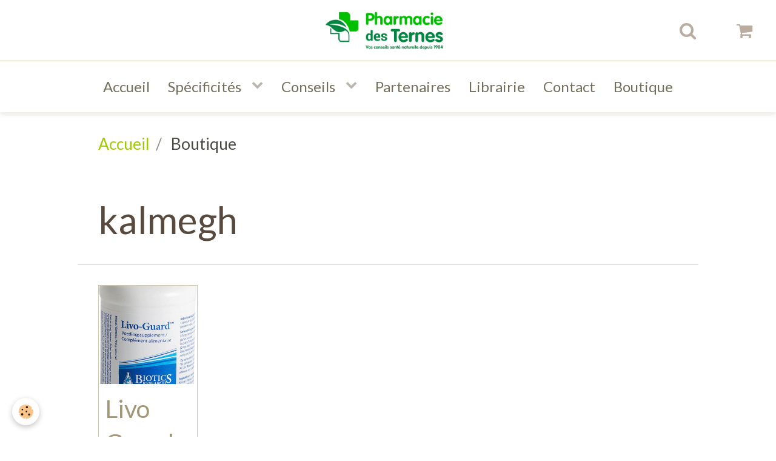

--- FILE ---
content_type: text/html; charset=UTF-8
request_url: https://www.pharmaciedesternes.fr/boutique/do/tag/kalmegh/
body_size: 38189
content:
        

<!DOCTYPE html>
<html lang="fr">
    <head>
        <title>kalmegh</title>
        <!-- blogger / keyword -->
<meta http-equiv="Content-Type" content="text/html; charset=utf-8">
<!--[if IE]>
<meta http-equiv="X-UA-Compatible" content="IE=edge">
<![endif]-->
<meta name="viewport" content="width=device-width, initial-scale=1, maximum-scale=1.0, user-scalable=no">
<meta name="msapplication-tap-highlight" content="no">
  <link href="//www.pharmaciedesternes.fr/fr/themes/designlines/627bb0cb9a6e5ba5dc46ef8f.css?v=cf84e8366f4ac9e8c2fffeecfbaea070" rel="stylesheet">
  <link rel="canonical" href="https://www.pharmaciedesternes.fr/boutique/do/tag/kalmegh/">
<meta name="google-site-verification" content="SKNAi1673iH-DBYwiuGB69Fyk-kabVCEceIW-hPHadQ">
<meta name="generator" content="e-monsite (e-monsite.com)">

<link rel="icon" href="https://www.pharmaciedesternes.fr/medias/site/favicon/favicon--1.png">

<link rel="apple-touch-icon" sizes="114x114" href="https://www.pharmaciedesternes.fr/medias/site/mobilefavicon/logo-pharmacie-des-ternes-250x250.png?fx=c_114_114" />
<link rel="apple-touch-icon" sizes="72x72" href="https://www.pharmaciedesternes.fr/medias/site/mobilefavicon/logo-pharmacie-des-ternes-250x250.png?fx=c_72_72" />
<link rel="apple-touch-icon" href="https://www.pharmaciedesternes.fr/medias/site/mobilefavicon/logo-pharmacie-des-ternes-250x250.png?fx=c_57_57" />
<link rel="apple-touch-icon-precomposed" href="https://www.pharmaciedesternes.fr/medias/site/mobilefavicon/logo-pharmacie-des-ternes-250x250.png?fx=c_57_57" />



<meta name="google-site-verification" content="fxJRVC5GLagsK8gutijdPZsq2WZPrh0FeRJrvSjOfg4" />


                <meta name="apple-mobile-web-app-capable" content="yes">
        <meta name="apple-mobile-web-app-status-bar-style" content="black-translucent">

                
                                    
                
                 
                                                            
            <link href="https://fonts.googleapis.com/css?family=Lato:300,400,700&display=swap" rel="stylesheet">
        
        <link href="https://maxcdn.bootstrapcdn.com/font-awesome/4.7.0/css/font-awesome.min.css" rel="stylesheet">
        <link href="//www.pharmaciedesternes.fr/themes/combined.css?v=6_1646067834_215" rel="stylesheet">

        <!-- EMS FRAMEWORK -->
        <script src="//www.pharmaciedesternes.fr/medias/static/themes/ems_framework/js/jquery.min.js"></script>
        <!-- HTML5 shim and Respond.js for IE8 support of HTML5 elements and media queries -->
        <!--[if lt IE 9]>
        <script src="//www.pharmaciedesternes.fr/medias/static/themes/ems_framework/js/html5shiv.min.js"></script>
        <script src="//www.pharmaciedesternes.fr/medias/static/themes/ems_framework/js/respond.min.js"></script>
        <![endif]-->

        <script src="//www.pharmaciedesternes.fr/medias/static/themes/ems_framework/js/ems-framework.min.js?v=2078"></script>

        <script src="https://www.pharmaciedesternes.fr/themes/content.js?v=6_1646067834_215&lang=fr"></script>

            <script src="//www.pharmaciedesternes.fr/medias/static/js/rgpd-cookies/jquery.rgpd-cookies.js?v=2078"></script>
    <script>
                                    $(document).ready(function() {
            $.RGPDCookies({
                theme: 'ems_framework',
                site: 'www.pharmaciedesternes.fr',
                privacy_policy_link: '/about/privacypolicy/',
                cookies: [{"id":null,"favicon_url":"https:\/\/ssl.gstatic.com\/analytics\/20210414-01\/app\/static\/analytics_standard_icon.png","enabled":true,"model":"google_analytics","title":"Google Analytics","short_description":"Permet d'analyser les statistiques de consultation de notre site","long_description":"Indispensable pour piloter notre site internet, il permet de mesurer des indicateurs comme l\u2019affluence, les produits les plus consult\u00e9s, ou encore la r\u00e9partition g\u00e9ographique des visiteurs.","privacy_policy_url":"https:\/\/support.google.com\/analytics\/answer\/6004245?hl=fr","slug":"google-analytics"},{"id":null,"favicon_url":"","enabled":true,"model":"addthis","title":"AddThis","short_description":"Partage social","long_description":"Nous utilisons cet outil afin de vous proposer des liens de partage vers des plateformes tiers comme Twitter, Facebook, etc.","privacy_policy_url":"https:\/\/www.oracle.com\/legal\/privacy\/addthis-privacy-policy.html","slug":"addthis"}],
                modal_title: 'Gestion\u0020des\u0020cookies',
                modal_description: 'd\u00E9pose\u0020des\u0020cookies\u0020pour\u0020am\u00E9liorer\u0020votre\u0020exp\u00E9rience\u0020de\u0020navigation,\nmesurer\u0020l\u0027audience\u0020du\u0020site\u0020internet,\u0020afficher\u0020des\u0020publicit\u00E9s\u0020personnalis\u00E9es,\nr\u00E9aliser\u0020des\u0020campagnes\u0020cibl\u00E9es\u0020et\u0020personnaliser\u0020l\u0027interface\u0020du\u0020site.',
                privacy_policy_label: 'Consulter\u0020la\u0020politique\u0020de\u0020confidentialit\u00E9',
                check_all_label: 'Tout\u0020cocher',
                refuse_button: 'Refuser',
                settings_button: 'Param\u00E9trer',
                accept_button: 'Accepter',
                callback: function() {
                    // website google analytics case (with gtag), consent "on the fly"
                    if ('gtag' in window && typeof window.gtag === 'function') {
                        if (window.jsCookie.get('rgpd-cookie-google-analytics') === undefined
                            || window.jsCookie.get('rgpd-cookie-google-analytics') === '0') {
                            gtag('consent', 'update', {
                                'ad_storage': 'denied',
                                'analytics_storage': 'denied'
                            });
                        } else {
                            gtag('consent', 'update', {
                                'ad_storage': 'granted',
                                'analytics_storage': 'granted'
                            });
                        }
                    }
                }
            });
        });
    </script>

        <script async src="https://www.googletagmanager.com/gtag/js?id=G-4VN4372P6E"></script>
<script>
    window.dataLayer = window.dataLayer || [];
    function gtag(){dataLayer.push(arguments);}
    
    gtag('consent', 'default', {
        'ad_storage': 'denied',
        'analytics_storage': 'denied'
    });
    
    gtag('js', new Date());
    gtag('config', 'G-4VN4372P6E');
</script>

        
    <!-- Global site tag (gtag.js) -->
        <script async src="https://www.googletagmanager.com/gtag/js?id=UA-60140858-1"></script>
        <script>
        window.dataLayer = window.dataLayer || [];
        function gtag(){dataLayer.push(arguments);}

gtag('consent', 'default', {
            'ad_storage': 'denied',
            'analytics_storage': 'denied'
        });
        gtag('set', 'allow_ad_personalization_signals', false);
                gtag('js', new Date());
        gtag('config', 'UA-60140858-1');
    </script>
        <script type="application/ld+json">
    {
        "@context" : "https://schema.org/",
        "@type" : "WebSite",
        "name" : "Pharmacie des Ternes",
        "url" : "https://www.pharmaciedesternes.fr/"
    }
</script>
            </head>
    <body id="boutique_do_tag_kalmegh" class="boutique social-links-fixed-phone">
        

        
        <!-- HEADER -->
                        
        <header id="header">
            <div id="header-container" class="fixed" data-justify="center" data-align="center">
                                <button type="button" class="btn btn-link fadeIn navbar-toggle">
                    <span class="icon-bar"></span>
                </button>
                
                                <a class="brand fadeIn" href="https://www.pharmaciedesternes.fr/" data-direction="horizontal_c">
                                        <img src="https://www.pharmaciedesternes.fr/medias/site/logos/logo.png" alt="pharmaciedesternes" class="logo">
                                                            <span class="brand-titles">
                        <span class="brand-title">Pharmacie des Ternes</span>
                                            </span>
                                    </a>
                
                
                                <div class="quick-access">
                    
                                                                                                                        <div class="quick-access-btn" data-content="search">
                            <button type="button" class="btn btn-link">
                                <i class="fa fa-search"></i>
                            </button>
                            <div class="quick-access-tooltip">
                                <form method="get" action="https://www.pharmaciedesternes.fr/search/site/" class="header-search-form">
                                    <div class="input-group">
                                        <input type="text" name="q" value="" placeholder="Votre recherche" pattern=".{3,}" required title="Seuls les mots de plus de deux caractères sont pris en compte lors de la recherche.">
                                        <div class="input-group-btn">
                                            <button type="submit" class="btn btn-primary">
                                                <i class="fa fa-search"></i>
                                            </button>
                                    	</div>
                                    </div>
                                </form>
                            </div>
                        </div>
                    
                                        <div class="quick-access-btn visible-desktop" data-id="widget_cart" data-content="cart">
                        <button type="button" class="btn btn-link cart-toggle">
                            <i class="fa fa-shopping-cart"></i>
                            <span class="badge bg-warning hide" data-role="cart-count">0</span>
                        </button>
                        <div class="quick-access-tooltip" data-role="widget-content">                                
                                <input type="hidden" name="mode" value="simple">

            <p class="text-muted">Votre panier est vide</p>
    
    
                                                    </div>
                    </div>
                    
                                    </div>
                
                            </div>
        </header>
        <!-- //HEADER -->

        
        
                <!-- MENU -->
        <div id="menu-wrapper" class="horizontal fixed-on-mobile" data-opening="y">
                        <nav id="menu" class="navbar">
                
                                <ul class="nav hidden-desktop">
                                        <li>
                        <a href="https://www.pharmaciedesternes.fr/boutique/do/cart/">
                            <i class="fa fa-shopping-cart"></i> Panier
                            <span class="badge bg-warning" data-role="cart-count">&nbsp;</span>
                        </a>
                    </li>
                    <li>
                        <a href="https://www.pharmaciedesternes.fr/boutique/do/account">
                            <i class="fa fa-user"></i> Votre compte
                        </a>
                    </li>
                    
                                    </ul>
                
                                    <ul class="nav navbar-nav">
                    <li>
                <a href="https://www.pharmaciedesternes.fr/">
                                        Accueil
                </a>
                            </li>
                    <li class="subnav">
                <a href="https://www.pharmaciedesternes.fr/pages/conseils/" class="subnav-toggle" data-toggle="subnav" data-animation="rise">
                                        Spécificités
                </a>
                                    <ul class="nav subnav-menu">
                                                    <li>
                                <a href="https://www.pharmaciedesternes.fr/pages/conseils/preparatoire.html">
                                    Préparatoire
                                </a>
                                                            </li>
                                                    <li>
                                <a href="https://www.pharmaciedesternes.fr/pages/conseils/phytotherapie.html">
                                    Phytothérapie
                                </a>
                                                            </li>
                                                    <li>
                                <a href="https://www.pharmaciedesternes.fr/pages/conseils/micronutriton.html">
                                    Micronutriton
                                </a>
                                                            </li>
                                                    <li>
                                <a href="https://www.pharmaciedesternes.fr/pages/conseils/librairie.html">
                                    Librairie
                                </a>
                                                            </li>
                                                    <li>
                                <a href="https://www.pharmaciedesternes.fr/pages/conseils/l-aromatherapie.html">
                                    L'aromathérapie
                                </a>
                                                            </li>
                                            </ul>
                            </li>
                    <li class="subnav">
                <a href="https://www.pharmaciedesternes.fr/pages/nos-conseils/" class="subnav-toggle" data-toggle="subnav" data-animation="rise">
                                        Conseils
                </a>
                                    <ul class="nav subnav-menu">
                                                    <li>
                                <a href="https://www.pharmaciedesternes.fr/pages/nos-conseils/equilibre-intestinal.html">
                                    Équilibre intestinal
                                </a>
                                                            </li>
                                                    <li>
                                <a href="https://www.pharmaciedesternes.fr/pages/nos-conseils/equilibre-articulaire.html">
                                    Les troubles articulaires
                                </a>
                                                            </li>
                                                    <li>
                                <a href="https://www.pharmaciedesternes.fr/pages/nos-conseils/dossier-revolution-au-pays-du-microbiote.html">
                                    Révolution du microbiote
                                </a>
                                                            </li>
                                                    <li>
                                <a href="https://www.pharmaciedesternes.fr/pages/nos-conseils/stress-et-sommeil-1.html">
                                    Stress et sommeil
                                </a>
                                                            </li>
                                                    <li>
                                <a href="https://www.pharmaciedesternes.fr/pages/nos-conseils/boostons-nos-defenses-immunitaires.html">
                                    Boost du défense immunitaire
                                </a>
                                                            </li>
                                                    <li>
                                <a href="https://www.pharmaciedesternes.fr/pages/nos-conseils/luttons-contre-la-grippe-avec-l-homeopathie.html">
                                    Grippe et homéopathie
                                </a>
                                                            </li>
                                                    <li>
                                <a href="https://www.pharmaciedesternes.fr/pages/nos-conseils/arreter-de-fumer.html">
                                    Arrêter de fumer
                                </a>
                                                            </li>
                                                    <li>
                                <a href="https://www.pharmaciedesternes.fr/pages/nos-conseils/pour-ne-pas-prendre-l-hiver-en-grippe.html">
                                    Traitement grippe en hiver
                                </a>
                                                            </li>
                                                    <li>
                                <a href="https://www.pharmaciedesternes.fr/pages/nos-conseils/la-rentree.html">
                                    Traitement contre les poux
                                </a>
                                                            </li>
                                                    <li>
                                <a href="https://www.pharmaciedesternes.fr/pages/nos-conseils/la-rentree-1.html">
                                    Rentrée des enfants
                                </a>
                                                            </li>
                                                    <li>
                                <a href="https://www.pharmaciedesternes.fr/pages/nos-conseils/les-incontournables-de-la-rentree.html">
                                    Rentrée : faire le point
                                </a>
                                                            </li>
                                            </ul>
                            </li>
                    <li>
                <a href="https://www.pharmaciedesternes.fr/pages/presentation-des-partenaires.html">
                                        Partenaires
                </a>
                            </li>
                    <li>
                <a href="https://www.pharmaciedesternes.fr/pages/librairie.html">
                                        Librairie
                </a>
                            </li>
                    <li>
                <a href="https://www.pharmaciedesternes.fr/contact/contact.html">
                                        Contact
                </a>
                            </li>
                    <li>
                <a href="https://www.pharmaciedesternes.fr/boutique/">
                                        Boutique
                </a>
                            </li>
            </ul>

                
                            </nav>
        </div>
        <!-- //MENU -->
        
        
        
        <!-- WRAPPER -->
                        <div id="wrapper">
            
            <div id="main" data-order="1" data-order-phone="1">
                                                       <ol class="breadcrumb">
                  <li>
            <a href="https://www.pharmaciedesternes.fr/">Accueil</a>
        </li>
                        <li class="active">
            Boutique
         </li>
            </ol>
                
                                                                    
                                
                                
                                                                                                                                                                                                                                            
                                <div class="view view-eco" id="view-tags">
        <h1 class="view-title">kalmegh</h1>
        
                    
                        <div id="rows-6050d073eedc36074ec3534a" class="rows" data-total-pages="1" data-current-page="1">
                                                            
                
                        
                        
                                
                                <div class="row-container rd-1 page_1">
            	<div class="row-content">
        			                        			    <div class="row" data-role="line">

                    
                                                
                                                                        
                                                
                                                
						                                                                                    
                                        				<div data-role="cell" class="column" style="width:100%">
            					<div id="cell-6050d073eee0a19b8ab72e40" class="column-content">            							    <ul data-display="progressive" class="media-list media-thumbnails" data-details="flip" data-addon="eco">
            <li class="media" data-stock="-2" data-category="energetiqua-a-classer" data-product-id="560a6387975a5a1bf6224d81">
                            <div class="media-object">
                                                            <a href="https://www.pharmaciedesternes.fr/boutique/laboratoire/energetiqua-a-classer/livo-guard.html">
                                                    <img loading="lazy" src="https://www.pharmaciedesternes.fr/medias/images/livo-guard.jpg?fx=c_400_400" alt="Livo guard" width="400" height="400" class="image-main">
                        
                                            </a>
                </div>
                        <div class="media-body">
                                    <h3 class="media-heading"><a href="https://www.pharmaciedesternes.fr/boutique/laboratoire/energetiqua-a-classer/livo-guard.html">Livo Guard</a></h3>
                
                                    <div class="media-content">
                        Le foie est un organe abdominal vert&eacute;br&eacute; qui assure des fonctions vitales dans la synth&egrave;se...
                    </div>
                
                
                
                                    <p data-role="price">
                                                                                    <span class="final-price">50,78€&nbsp;TTC</span>
                                                                                                </p>
                
                                    <input type="hidden" id="qty_560a6387975a5a1bf6224d81" data-role="qty" value="1">
                                
                <div class="media-btn">
                                                                        <a class="btn btn-primary" href="javascript:void(0);" onclick="modules.ecom.addToCart('https://www.pharmaciedesternes.fr/boutique','560a6387975a5a1bf6224d81','', $(this).closest('.media').find('[data-role=&quot;qty&quot;]').val());">Ajouter au panier</a>
                                                                                    </div>
            </div>
        </li>
        </ul>


            						            					</div>
            				</div>
																		        			</div>
                            		</div>
                        	</div>
						</div>

                
    <script>
        emsChromeExtension.init('producttag', '560a6387a73b5a1bf622c32a', 'e-monsite.com');
    </script>
</div>
            </div>

                    </div>
        <!-- //WRAPPER -->

                 <!-- SOCIAL LINKS -->
                                                            <!-- //SOCIAL LINKS -->
        
                <!-- FOOTER -->
        <footer id="footer">
            <div class="container">
                                <div id="footer-extras" class="row">
                                        <div class="column column12" id="column-legal">
                        <ul id="legal-mentions">
            <li><a href="https://www.pharmaciedesternes.fr/about/legal/">Mentions légales</a></li>
        <li><a id="cookies" href="javascript:void(0)">Gestion des cookies</a></li>
    
                        <li><a href="https://www.pharmaciedesternes.fr/about/cgu/">Conditions générales d'utilisation</a></li>
            
                        <li><a href="https://www.pharmaciedesternes.fr/about/cgv/">Conditions générales de vente</a></li>
            
            <li><a href="https://www.pharmaciedesternes.fr/about/retraction/">Formulaire de rétractation</a></li>
    
    </ul>
                    </div>
                                                                            </div>
                
                                <div id="footer-content">
                    <div id="bottom-site">
                                            <div id="rows-627bb0cb9a6e5ba5dc46ef8f" class="rows" data-total-pages="1" data-current-page="1">
                                                            
                
                        
                        
                                
                                <div class="row-container rd-1 page_1">
            	<div class="row-content">
        			                        			    <div class="row" data-role="line">

                    
                                                
                                                                        
                                                
                                                
						                                                                                    
                                        				<div data-role="cell" class="column" style="width:21.127506014435%">
            					<div id="cell-627bb076132e5ba5dc4654e6" class="column-content">            							<p style="text-align: center;"><span style="color:#a8d700;"><span style="font-size:36px;"><strong>Pharmacie </strong></span></span></p>

<p style="text-align: center;"><span style="color:#a8d700;"><span style="font-size:36px;"><strong>des Ternes</strong></span></span></p>

<p>Depuis <strong>1984</strong>, notre sp&eacute;cialit&eacute; est de vous conseiller sur la <strong>micronutrition, nutrith&eacute;rapie, aromath&eacute;rapie, phytoth&eacute;rapie, pr&eacute;parations magistrales et hom&eacute;opathie </strong>mais, &eacute;galement de vous accompagner dans le suivi de votre traitement.</p>


            						            					</div>
            				</div>
																		
                                                
                                                                        
                                                
                                                
						                                                                                    
                                        				<div data-role="cell" class="column" style="width:32.882117080993%">
            					<div id="cell-627bc2c1a3af5ba5dc46e63a" class="column-content">            							<p><span style="color:#ffffff;"><span style="font-size:24px;"><strong><img alt="" src="/medias/images/ecouteur-1-.png" style="width: 32px; height: 32px;" />&nbsp;Contacts</strong></span></span></p>

<p><span style="color:#ffffff;"><strong>T&eacute;l : </strong></span><a href="tel:01 45 74 17 43 "><span style="color:#66cc00;">01 45 74 17 43</span><span style="color:#ffffff;">&nbsp;</span></a><span style="color:#ffffff;"> et &nbsp;</span><a href="tel:01 45 72 41 44"><span style="color:#66cc00;">01 45 72 41 44</span></a></p>

<p><span style="color:#ffffff;"><strong>Port :</strong>&nbsp;06 42 23 02 04</span></p>

<p><span style="color:#ffffff;"><strong>Email :</strong>&nbsp;</span><a href="mailto:pharmaciedesternes@gmail.com"><span style="color:#66cc00;">pharmaciedesternes@gmail.com</span></a></p>

<p><span style="color:#ffffff;"><strong>Fax :</strong>&nbsp;01 45 74 31 74&nbsp;</span></p>

<p><span style="color:#ffffff;"><img alt="Localisation icone" height="32" src="/medias/images/localisateur-2-.png" width="32" /></span> <strong><a href="https://www.pharmaciedesternes.fr//pages/nos-contacts.html/#maps"><span style="color:#ffffff;">90 avenue des Ternes, 75017 Paris&nbsp;</span></a></strong></p>

<span style="color:#000000;"><span style="font-size:24px;"><strong><img alt="" src="/medias/images/logo-du-metro-de-seoul-2-.png" style="width: 32px; height: 32px;" />&nbsp;</strong></span></span><span style="color:#ffffff;"><span style="font-size:24px;"><strong>Acc&egrave;s</strong></span></span><span style="color:#ffffff;"><span style="font-size:24px;"></span></span></p>

<p><span style="color:#ffffff;">ligne &nbsp;1&nbsp;M&eacute;tro Porte Maillot sortie Gouvion St Cyr&nbsp;</span></p>

<p><span style="color:#ffffff;">RER A&nbsp;Charles de Gaulle sortie Carnot</span></p>

<p><span style="color:#ffffff;">RER C Porte Maillot Palais des Congr&egrave;s</span></p>

<p><span style="color:#ffffff;">Bus<strong> </strong>Ligne 43 arr&ecirc;t Ternes Pereire , PC 3 , PC 1</span></p>


            						            					</div>
            				</div>
																		
                                                
                                                                                                                            
                                                
                                                
						                                                                                    
                                        				<div data-role="cell" class="column " style="width:26.150761828389%">
            					<div id="cell-627bc2c1a3b05ba5dc46caee" class="column-content">            							<p><span style="color:#4e5f70;"><span style="font-size:24px;"><strong>&nbsp;Conseils</strong></span></span></p>

<p><a href="https://www.pharmaciedesternes.fr/pages/nos-conseils/stress-et-sommeil-1.html"><span style="color:#ffffff;">G&eacute;rer le stress et sommeil</span></a></p>

<p><a href="https://www.pharmaciedesternes.fr/pages/nos-conseils/boostons-nos-defenses-immunitaires.html"><span style="color:#ffffff;">Les&nbsp;d&eacute;fenses immunitaires</span></a></p>

<p><a href="https://www.pharmaciedesternes.fr/pages/nos-conseils/luttons-contre-la-grippe-avec-l-homeopathie.html"><span style="color:#ffffff;">Lutter contre la grippe</span></a></p>

<p><a href="https://www.pharmaciedesternes.fr/pages/nos-conseils/arreter-de-fumer.html"><span style="color:#ffffff;">Comment arr&ecirc;ter la cigarette ?</span></a></p>

<p><a href="https://www.pharmaciedesternes.fr/pages/nos-conseils/la-rentree.html"><span style="color:#ffffff;">Traitement des poux&nbsp;</span></a></p>

<p><span style="color:#4e5f70;"><strong><span style="font-size:24px;">Livraison rapide et s&eacute;curis&eacute;e</span></strong></span></p>

<p style="text-align:center;"><a href="#"><picture class="alignnone wp-image-1407 sp-no-webp"><source sizes="(max-width: 205px) 100vw, 205px" srcset="https://novalturel.fr/wp-content/uploads/paiement-securite-200x89.webp 200w,https://novalturel.fr/wp-content/uploads/paiement-securite-300x133.webp 300w,https://novalturel.fr/wp-content/uploads/paiement-securite.webp 332w" type="image/webp" /><source sizes="(max-width: 205px) 100vw, 205px" srcset="https://novalturel.fr/wp-content/uploads/paiement-securite-200x89.png 200w, https://novalturel.fr/wp-content/uploads/paiement-securite-300x133.png 300w, https://novalturel.fr/wp-content/uploads/paiement-securite.png 332w" type="image/png" /><img alt="" class="alignnone wp-image-1407 sp-no-webp" height="91" sizes="(max-width: 205px) 100vw, 205px" src="/wp-content/uploads/paiement-securite.png" srcset="https://novalturel.fr/wp-content/uploads/paiement-securite-200x89.png 200w, https://novalturel.fr/wp-content/uploads/paiement-securite-300x133.png 300w, https://novalturel.fr/wp-content/uploads/paiement-securite.png 332w" width="205" /></picture></a></p>

            						            					</div>
            				</div>
																		
                                                
                                                                        
                                                
                                                
						                                                                                    
                                        				<div data-role="cell" class="column" style="width:19.839615076183%">
            					<div id="cell-62839541b4e75ba5dc460cb6" class="column-content">            							<p><span style="color:#ffffff;"><span style="font-size:24px;"><strong>Newsletter</strong></span></span></p>

<p>Votre adresse est utilis&eacute;e &agrave; seul but d&#39;information sur les activit&eacute;s de la Pharmacie des Ternes. Vous pouvez vous d&eacute;sinscrire &agrave; tout moment.</p>

<form action="https://www.pharmaciedesternes.fr/newsletters/subscribe" method="post">
<div class="control-group control-type-email has-required has-empty"><span class="as-label hide">Email</span>

<div class="input-group">
<div class="input-group-addon"><i class="fa fa-envelope-o"></i></div>
<input id="email" name="email" placeholder="Email" type="email" value="" />
<div class="input-group-btn"><button class="btn btn-primary" type="submit">OK</button></div>
</div>
</div>
</form>

<p><span style="color:#ffffff;"><span style="font-size:24px;"><strong>R&eacute;seau</strong></span></span></p>

<p><a href="https://www.facebook.com/pharmacie.ternes" target="_blank"><img alt="" src="/medias/images/icone-facebook.png?fx=c_120_120" style="width: 40px; height: 40px;" /></a></p>

            						            					</div>
            				</div>
																		        			</div>
                            		</div>
                        	</div>
						                                                            
                
                        
                        
                                
                                <div class="row-container rd-2 page_1">
            	<div class="row-content">
        			                        			    <div class="row" data-role="line">

                    
                                                
                                                                        
                                                
                                                
						                                                                                                                                                
                                        				<div data-role="cell" class="column empty-column" style="width:100%">
            					<div id="cell-628b509c69a35ba5dc465041" class="column-content">            							&nbsp;
            						            					</div>
            				</div>
																		        			</div>
                            		</div>
                        	</div>
						                                                            
                
                        
                        
                                
                                <div class="row-container rd-3 page_1">
            	<div class="row-content">
        			                        			    <div class="row" data-role="line">

                    
                                                
                                                                        
                                                
                                                
						                                                                                    
                                        				<div data-role="cell" class="column" style="width:100%">
            					<div id="cell-62850b12faf25ba5dc467917" class="column-content">            							 <div class="column column12" id="column-legal">
                        <ul id="legal-mentions">
        <li><a href="https://www.pharmaciedesternes.fr/about/legal/">Mentions légales</a></li>
    
                        <li><a href="https://www.pharmaciedesternes.fr/about/cgu/">Conditions générales d'utilisation</a></li>
            
                        <li><a href="https://www.pharmaciedesternes.fr/about/cgv/">Conditions générales de vente</a></li>
            
        <li><a href="https://www.pharmaciedesternes.fr/about/retraction/">Formulaire de rétractation</a></li> 
        
    </ul>                    </div>
                                             
            						            					</div>
            				</div>
																		        			</div>
                            		</div>
                        	</div>
						</div>

                                        </div>
                </div>
                
                            </div>
        </footer>
        <!-- //FOOTER -->
        
        <!-- SCROLLTOP -->
        <span id="scrollToTop"><i class="fa fa-chevron-up"></i></span>

        
        
        <script src="//www.pharmaciedesternes.fr/medias/static/themes/ems_framework/js/jquery.mobile.custom.min.js"></script>
        <script src="//www.pharmaciedesternes.fr/medias/static/themes/ems_framework/js/jquery.zoom.min.js"></script>
        <script src="//www.pharmaciedesternes.fr/medias/static/themes/ems_framework/js/masonry.pkgd.min.js"></script>
        <script src="//www.pharmaciedesternes.fr/medias/static/themes/ems_framework/js/imagesloaded.pkgd.min.js"></script>
        <script src="//www.pharmaciedesternes.fr/medias/static/themes/ems_framework/js/imagelightbox.min.js"></script>
        <script src="https://www.pharmaciedesternes.fr/themes/custom.js"></script>
                    

 
    
						 	 




    </body>
</html>
